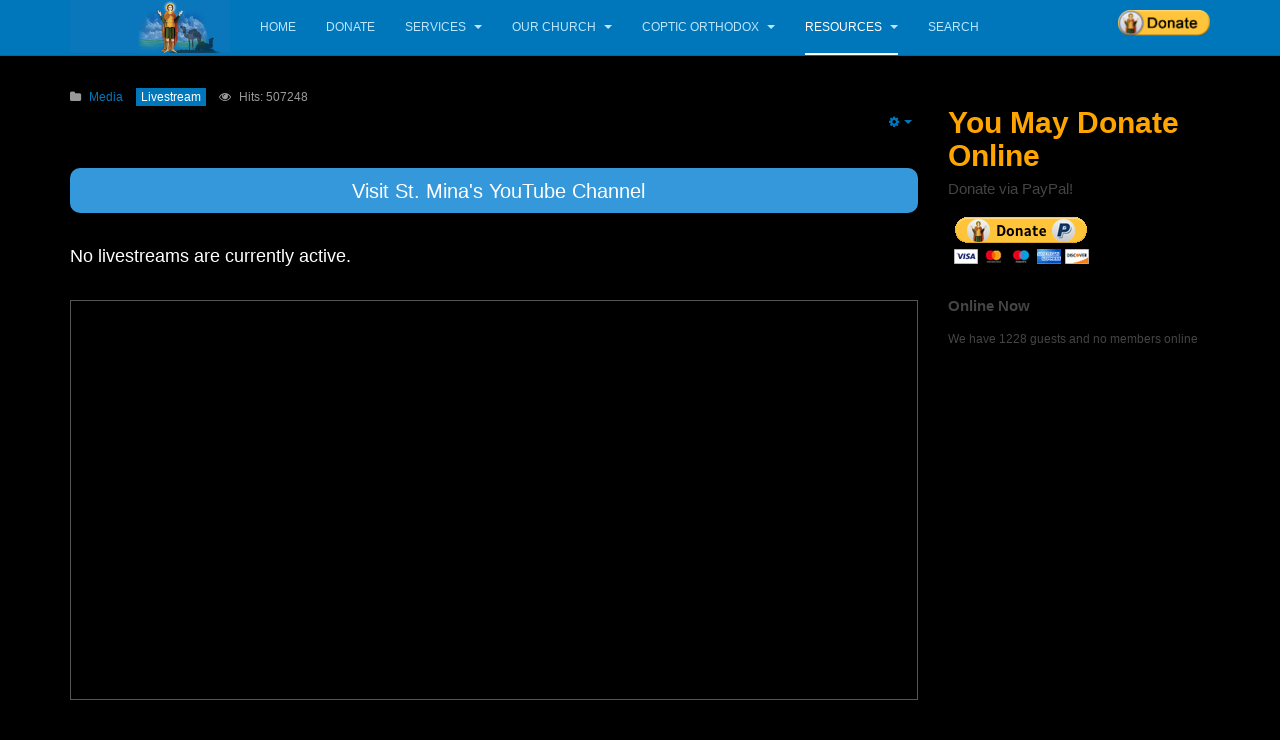

--- FILE ---
content_type: text/html; charset=utf-8
request_url: https://saintmina-holmdel.org/index.php/resources/livestream-main-2
body_size: 8233
content:

<!DOCTYPE html>
<html lang="en-gb" dir="ltr"
	  class='com_content view-article itemid-971 j31 mm-hover'>
<head>
<link rel="apple-touch-icon" sizes="57x57" href="/fav/apple-icon-57x57.png">
<link rel="apple-touch-icon" sizes="60x60" href="/fav/apple-icon-60x60.png">
<link rel="apple-touch-icon" sizes="72x72" href="/fav/apple-icon-72x72.png">
<link rel="apple-touch-icon" sizes="76x76" href="/fav/apple-icon-76x76.png">
<link rel="apple-touch-icon" sizes="114x114" href="/fav/apple-icon-114x114.png">
<link rel="apple-touch-icon" sizes="120x120" href="/fav/apple-icon-120x120.png">
<link rel="apple-touch-icon" sizes="144x144" href="/fav/apple-icon-144x144.png">
<link rel="apple-touch-icon" sizes="152x152" href="/fav/apple-icon-152x152.png">
<link rel="apple-touch-icon" sizes="180x180" href="/fav/apple-icon-180x180.png">
<link rel="icon" type="image/png" sizes="192x192" href="/fav/android-icon-192x192.png">
<link rel="icon" type="image/png" sizes="32x32" href="/fav/favicon-32x32.png">
<link rel="icon" type="image/png" sizes="96x96" href="/fav/favicon-96x96.png">
<link rel="icon" type="image/png" sizes="16x16" href="/fav/favicon-16x16.png">
<link rel="manifest" href="/fav/manifest.json">

<meta name="msapplication-TileColor" content="#ffffff">
<meta name="msapplication-TileImage" content="/fav/ms-icon-144x144.png">
<meta name="theme-color" content="#ffffff">
<style>
form {
  display: inline-block;
}
.box2 {
	display: inline-block;
	width: 270px;
	margin: 1em;
}
.resp-container {
	position: relative;
	overflow: hidden;
	padding-top: 56.25%;
}
.resp-iframe {
	position: absolute;
	top: 0;
	left: 0;
	width: 100%;
	height: 100%;
	border: 0;
}


.modal-window {
  position: fixed;
  background-color: rgba(200, 200, 200, 0.75);
  top: 0;
  right: 0;
  bottom: 0;
  left: 0;
  z-index: 999;
  opacity: 0;
  pointer-events: none;
  -webkit-transition: all 0.3s;
  -moz-transition: all 0.3s;
  transition: all 0.3s;
}

.modal-window:target {
  opacity: 1;
  pointer-events: auto;
}

.modal-window>div {
  width: 320px;
  height:495px ;
  position: relative;
  margin: 10% auto;
  padding: 2rem;
  background: #fff;
  color: #444;
}

.modal-window header {
  font-weight: bold;
}

.modal-close {
  color: #aaa;
  line-height: 50px;
  font-size: 80%;
  position: absolute;
  right: 0;
  text-align: center;
  top: 0;
  width: 70px;
  text-decoration: none;
}

.modal-close:hover {
  color: #000;
}

.modal-window h1 {
  font-size: 150%;
  margin: 0 0 15px;
}

#myimg:hover {opecity: 0.7}

/* Old Registration and Livestream Buttons */
/*
.reg_container{
  display:inline-flex;
  flex-wrap:wrap;
  border:0px solid black;
}
.flex-direction{
  flex-direction:row;
}
.div1{
  border-right:0px solid black;
  background-color:#0077bb;
  width:49.5%;
  height:100%;
}

.div2{
  background-color:#0077bb;
  width: 49.5%;
  height:100%;
}

@media screen and (max-width: 500px) {
  .flex-direction{
  flex-direction:column;
  }
.div1{
  width: 100%;
  height:100%;
  border-right:none;
  border-bottom:0px solid black;
  }
  .div2{
    width: 100%;
    height:100%;
  }
  .div2 span{
    line-height:100%;
  }
}
*//* end of Old Buttons*/
/*New Buttons*/
@media screen and (min-width: 480px) {
  .box-1 {
    //background: linear-gradient(90deg, blue, white);
    width: 49%;
    float: left;
  }
  .box-2 {
    //background: linear-gradient(-90deg, red, white);
    width: 49%;
    float: left;
  }
}
.row-feature:first-child {
    border-top: 0;
    background-color: #0a76bb;
    padding: 30px;
}
/*End of New Buttons*/


#top-container {
  display: flex;
  flex-wrap: wrap;
  width: 100%;
}
.col-one {
  background-color:#0077bb;
  border: solid 2px #eaeaea;
  flex: 1;
  margin-bottom: 20px;
}
.col-two {
  background-color:#0077bb;
  border: solid 2px #eaeaea;
  flex: 1;
  margin-bottom: 20px;
}
.col-three {
  background-color:#0077bb;
  border: solid 2px #eaeaea;
  flex-basis: 100%;
  margin-bottom: 20px;
}
@media only screen and (max-width: 500px) {
  .col-one {
    flex-basis: 100%;
    order: 1;
  }
  .col-two {
    flex-basis: 100%;
    order: 3;
  }
  .col-three {
    flex-basis: 100%;
    order: 2;
  }
}

#Mod371 {
    background: #0077bb;
    padding: 0px 0;

}
#Mod289 {
    padding: 0px;
}
.page-title {
    font-size: 22px;
}

.quadrat {
  width: 100%;
  height: auto;
  -webkit-animation: NAME-YOUR-ANIMATION 1.75s infinite;  /* Safari 4+ */
  -moz-animation: NAME-YOUR-ANIMATION 1.75s infinite;  /* Fx 5+ */
  -o-animation: NAME-YOUR-ANIMATION 1.75s infinite;  /* Opera 12+ */
  animation: NAME-YOUR-ANIMATION 1.75s infinite;  /* IE 10+, Fx 29+ */
}

@-webkit-keyframes NAME-YOUR-ANIMATION {
  0%, 49% {
    background-color: #e0007d;
    border: 1px solid #ad0061;
  }
  50%, 100% {
    background-color: #ad0061;
    border: 1px solid #e0007d;
  }
}
/**********************************
.row-feature.row-feature-alt, .row-feature:nth-child(even) {
    background: #000000 !important;
}
.row-feature:first-child {
    border-top: 0;
    background: #000000 !important;
}
**************************************/
</style>
	<base href="https://saintmina-holmdel.org/index.php/resources/livestream-main-2" />
	<meta http-equiv="content-type" content="text/html; charset=utf-8" />
	<meta name="keywords" content="Saint, Mina, st.mina, st menas, saint menas, coptic, orthodox, church, holmdel, nj, stminas, Saint Mina," />
	<meta name="rights" content="Copyright: Saint Mina's Coptic Orthodox Church - Holmdel NJ" />
	<meta name="description" content="Saint Mina's Coptic Orthodox Church. Holmdel NJ" />
	<meta name="generator" content="Joomla! - Open Source Content Management" />
	<title>Saint Mina Holmdel, NJ - Live Stream - Main</title>
	<link href="/templates/purity_iii/favicon.ico" rel="shortcut icon" type="image/vnd.microsoft.icon" />
	<link href="/t3-assets/css/css-6cf85-65151.css" rel="stylesheet" type="text/css" media="all" />
	<link href="/t3-assets/css/css-2d6fd-33400.css" rel="stylesheet" type="text/css" media="all" />
	<link href="/t3-assets/css/css-65296-85562.css" rel="stylesheet" type="text/css" media="all" />
	<script src="/t3-assets/js/js-908d6-85562.js" type="text/javascript"></script>
	<script type="text/javascript">
jQuery(function($){ initTooltips(); $("body").on("subform-row-add", initTooltips); function initTooltips (event, container) { container = container || document;$(container).find(".hasTooltip").tooltip({"html": true,"container": "body"});} });jQuery(window).on('load',  function() {
				new JCaption('img.caption');
			});
	</script>

	
<!-- META FOR IOS & HANDHELD -->
	<meta name="viewport" content="width=device-width, initial-scale=1.0, maximum-scale=1.0, user-scalable=no"/>
	<style type="text/stylesheet">
		@-webkit-viewport   { width: device-width; }
		@-moz-viewport      { width: device-width; }
		@-ms-viewport       { width: device-width; }
		@-o-viewport        { width: device-width; }
		@viewport           { width: device-width; }
	</style>
	<script type="text/javascript">
		//<![CDATA[
		if (navigator.userAgent.match(/IEMobile\/10\.0/)) {
			var msViewportStyle = document.createElement("style");
			msViewportStyle.appendChild(
				document.createTextNode("@-ms-viewport{width:auto!important}")
			);
			document.getElementsByTagName("head")[0].appendChild(msViewportStyle);
		}
		//]]>
	</script>
<meta name="HandheldFriendly" content="true"/>
<meta name="apple-mobile-web-app-capable" content="YES"/>
<!-- //META FOR IOS & HANDHELD -->




<!-- Le HTML5 shim and media query for IE8 support -->
<!--[if lt IE 9]>
<script src="//html5shim.googlecode.com/svn/trunk/html5.js"></script>
<script type="text/javascript" src="/plugins/system/t3/base-bs3/js/respond.min.js"></script>
<![endif]-->

<!-- You can add Google Analytics here or use T3 Injection feature -->

<!--[if lt IE 9]>
<link rel="stylesheet" href="/templates/purity_iii/css/ie8.css" type="text/css" />
<![endif]-->
<meta http-equiv="Cache-Control" content="no-cache, no-store, must-revalidate" />
<meta http-equiv="Pragma" content="no-cache" />
<meta http-equiv="Expires" content="0" />
<link rel="stylesheet" href="https://stockdonator.com/widget.css" type="text/css" media="all" />
<link rel="stylesheet" href="/css/myStylesheet.css" type="text/css">
<link rel="stylesheet" href="/css/donate.css" type="text/css">
<link href='https://fonts.googleapis.com/css?family=Lato' rel='stylesheet' type='text/css'>
<script src="https://use.fontawesome.com/59a13d04a1.js"></script>

<script src='https://www.google.com/recaptcha/api.js'></script>

<script src="https://apis.google.com/js/api.js"></script>
<script>
  /**
   * Sample JavaScript code for youtube.liveBroadcasts.list
   * See instructions for running APIs Explorer code samples locally:
   * https://developers.google.com/explorer-help/guides/code_samples#javascript
   */

  function authenticate() {
    return gapi.auth2.getAuthInstance()
        .signIn({scope: "https://www.googleapis.com/auth/youtube.readonly"})
        .then(function() { console.log("Sign-in successful"); },
              function(err) { console.error("Error signing in", err); });
  }
  function loadClient() {
    gapi.client.setApiKey("YOUR_API_KEY");
    return gapi.client.load("https://www.googleapis.com/discovery/v1/apis/youtube/v3/rest")
        .then(function() { console.log("GAPI client loaded for API"); },
              function(err) { console.error("Error loading GAPI client for API", err); });
  }
  // Make sure the client is loaded and sign-in is complete before calling this method.
  function execute() {
    return gapi.client.youtube.liveBroadcasts.list({
      "part": [
        "snippet,contentDetails,status"
      ],
      "broadcastStatus": "active",
      "broadcastType": "all"
    })
        .then(function(response) {
                // Handle the results here (response.result has the parsed body).
                console.log("Response", response);
              },
              function(err) { console.error("Execute error", err); });
  }
  gapi.load("client:auth2", function() {
    gapi.auth2.init({client_id: "YOUR_CLIENT_ID"});
  });
</script>

<script>
    // Selecting the iframe element
    var iframe = document.getElementById("convention");
    
    // Adjusting the iframe height onload event
    iframe.onload = function(){
        iframe.style.height = iframe.contentWindow.document.body.scrollHeight + 'px';
    }
    </script>
</head>

<body>

<div class="t3-wrapper"> <!-- Need this wrapper for off-canvas menu. Remove if you don't use of-canvas -->

  
<!-- MAIN NAVIGATION -->
<header id="t3-mainnav" class="wrap navbar navbar-default navbar-fixed-top t3-mainnav">

	<!-- OFF-CANVAS -->
		<!-- //OFF-CANVAS -->

	<div class="container">

		<!-- NAVBAR HEADER -->
		<div class="navbar-header">

			<!-- LOGO -->
			<div class="logo logo-image">
				<div class="logo-image">
					<a href="/" title="Saint Mina Coptic Orthodox Church">
													<img class="logo-img" src="/images/headers/logo_blue-300X100.png" alt="Saint Mina Coptic Orthodox Church" />
						
												
						<span>Saint Mina Coptic Orthodox Church</span>
					</a>
				</div>
			</div>
			<!-- //LOGO -->

											<button type="button" class="navbar-toggle" data-toggle="collapse" data-target=".t3-navbar-collapse">
					<i class="fa fa-bars"></i>
				</button>
			
	    	    <!-- HEAD SEARCH -->
	    <div class="head-search">     
	      <p><a title="Donate" href="https://www.paypal.com/us/fundraiser/charity/1444738"><img style="margin-top:10px;" width=92 src="/images/Crisis-Fund-Button3.png" alt="" /></a></p>
	    </div>
	    <!-- //HEAD SEARCH -->
	    
		</div>
		<!-- //NAVBAR HEADER -->

		<!-- NAVBAR MAIN -->
				<nav class="t3-navbar-collapse navbar-collapse collapse"></nav>
		
		<nav class="t3-navbar navbar-collapse collapse">
			<div  class="t3-megamenu animate elastic"  data-duration="400" data-responsive="true">
<ul itemscope itemtype="http://www.schema.org/SiteNavigationElement" class="nav navbar-nav level0">
<li itemprop='name'  data-id="101" data-level="1">
<a itemprop='url' class=""  href="/index.php"   data-target="#">Home </a>

</li>
<li itemprop='name'  data-id="956" data-level="1">
<a itemprop='url' class=""  href="/index.php/donate"   data-target="#">DONATE </a>

</li>
<li itemprop='name' class="dropdown mega" data-id="104" data-level="1">
<a itemprop='url' class=" dropdown-toggle"  href="/index.php/church-services"   data-target="#" data-toggle="dropdown">Services <em class="caret"></em></a>

<div class="nav-child dropdown-menu mega-dropdown-menu"  ><div class="mega-dropdown-inner">
<div class="row">
<div class="col-xs-12 mega-col-nav" data-width="12"><div class="mega-inner">
<ul itemscope itemtype="http://www.schema.org/SiteNavigationElement" class="mega-nav level1">
<li itemprop='name'  data-id="1107" data-level="2">
<a itemprop='url' class=""  href="/index.php/church-services/liturgies-registration" onclick="window.open(this.href,'targetWindow','toolbar=no,location=no,status=no,menubar=no,scrollbars=yes,resizable=yes');return false;"   data-target="#">Liturgy Registration </a>

</li>
<li itemprop='name'  data-id="957" data-level="2">
<a itemprop='url' class=""  href="/index.php/church-services/newsletters"   data-target="#">Newsletters </a>

</li>
<li itemprop='name'  data-id="550" data-level="2">
<a itemprop='url' class=""  href="/index.php/church-services/how-to-read-coptic"   data-target="#">How to read Coptic </a>

</li>
<li itemprop='name' class="dropdown-submenu mega" data-id="430" data-level="2">
<a itemprop='url' class=""  href="/index.php/church-services/competitions"   data-target="#">Competitions </a>

<div class="nav-child dropdown-menu mega-dropdown-menu"  ><div class="mega-dropdown-inner">
<div class="row">
<div class="col-xs-12 mega-col-nav" data-width="12"><div class="mega-inner">
<ul itemscope itemtype="http://www.schema.org/SiteNavigationElement" class="mega-nav level2">
<li itemprop='name'  data-id="1473" data-level="3">
<a itemprop='url' class=""  href="/index.php/church-services/competitions/cool2022"   data-target="#">COOL 2022 </a>

</li>
<li itemprop='name'  data-id="1336" data-level="3">
<a itemprop='url' class=""  href="/index.php/church-services/competitions/cool-2021"   data-target="#">COOL 2021 </a>

</li>
<li itemprop='name'  data-id="610" data-level="3">
<a itemprop='url' class=""  href="/index.php/church-services/competitions/cool-2019"   data-target="#">COOL 2020 </a>

</li>
<li itemprop='name'  data-id="977" data-level="3">
<a itemprop='url' class=""  href="/index.php/church-services/competitions/philly-2020"   data-target="#">Philly 2020 </a>

</li>
<li itemprop='name'  data-id="966" data-level="3">
<a itemprop='url' class=""  href="/index.php/church-services/competitions/coptic-hymn-competition-19"   data-target="#">Coptic Hymns 2019 </a>

</li>
<li itemprop='name'  data-id="959" data-level="3">
<a itemprop='url' class=""  href="/index.php/church-services/competitions/coptic-hymn-competition-2"   data-target="#">Coptic Hymns 2018 </a>

</li>
<li itemprop='name'  data-id="366" data-level="3">
<a itemprop='url' class=""  href="/index.php/church-services/competitions/coptic-hymn-competition"   data-target="#">Coptic Hymns 2017 </a>

</li>
</ul>
</div></div>
</div>
</div></div>
</li>
<li itemprop='name'  data-id="164" data-level="2">
<a itemprop='url' class=""  href="/index.php/church-services/church-forms"   data-target="#">Forms </a>

</li>
<li itemprop='name'  data-id="506" data-level="2">
<a itemprop='url' class=""  href="/index.php/church-services/sunday-school"   data-target="#">Sunday School </a>

</li>
<li itemprop='name' class="dropdown-submenu mega" data-id="142" data-level="2">
<a itemprop='url' class=""  href="/index.php/church-services/calendar/month.calendar/2025/11/29/-"   data-target="#">Calendar </a>

<div class="nav-child dropdown-menu mega-dropdown-menu"  ><div class="mega-dropdown-inner">
<div class="row">
<div class="col-xs-12 mega-col-nav" data-width="12"><div class="mega-inner">
<ul itemscope itemtype="http://www.schema.org/SiteNavigationElement" class="mega-nav level2">
<li itemprop='name'  data-id="317" data-level="3">
<a itemprop='url' class=""  href="/index.php/church-services/calendar/liturgical-2/cat.listevents/2025/11/29/-"   data-target="#">Liturgical </a>

</li>
<li itemprop='name'  data-id="1218" data-level="3">
<a itemprop='url' class=""  href="/index.php/church-services/calendar/livestream-calendar"   data-target="#">Livestream  Calendar </a>

</li>
</ul>
</div></div>
</div>
</div></div>
</li>
<li itemprop='name'  data-id="951" data-level="2">
<a itemprop='url' class=""  href="/index.php/church-services/st-joseph-meeting"   data-target="#">St. Joseph Meeting </a>

</li>
<li itemprop='name'  data-id="171" data-level="2">
<a itemprop='url' class=""  href="/index.php/church-services/servants-prep-courses"   data-target="#">St. Paul Disciples Preparatory Class </a>

</li>
</ul>
</div></div>
</div>
</div></div>
</li>
<li itemprop='name' class="dropdown mega" data-id="107" data-level="1">
<a itemprop='url' class=" dropdown-toggle"  href="/index.php/st-mina-church"   data-target="#" data-toggle="dropdown">Our Church <em class="caret"></em></a>

<div class="nav-child dropdown-menu mega-dropdown-menu"  ><div class="mega-dropdown-inner">
<div class="row">
<div class="col-xs-12 mega-col-nav" data-width="12"><div class="mega-inner">
<ul itemscope itemtype="http://www.schema.org/SiteNavigationElement" class="mega-nav level1">
<li itemprop='name'  data-id="666" data-level="2">
<a itemprop='url' class=""  href="/index.php/st-mina-church/announcements-scr-2"   data-target="#">Announcements </a>

</li>
<li itemprop='name'  data-id="162" data-level="2">
<a itemprop='url' class=""  href="/index.php/st-mina-church/church-directions"   data-target="#">Directions </a>

</li>
<li itemprop='name'  data-id="1270" data-level="2">
<a itemprop='url' class=""  href="/index.php/st-mina-church/faith-truth-life"   data-target="#">Faith, Truth &amp; Life Convention </a>

</li>
</ul>
</div></div>
</div>
</div></div>
</li>
<li itemprop='name' class="dropdown mega" data-id="165" data-level="1">
<a itemprop='url' class=" dropdown-toggle"  href="/index.php/coptic-orthodox"   data-target="#" data-toggle="dropdown">Coptic Orthodox <em class="caret"></em></a>

<div class="nav-child dropdown-menu mega-dropdown-menu"  ><div class="mega-dropdown-inner">
<div class="row">
<div class="col-xs-12 mega-col-nav" data-width="12"><div class="mega-inner">
<ul itemscope itemtype="http://www.schema.org/SiteNavigationElement" class="mega-nav level1">
<li itemprop='name'  data-id="166" data-level="2">
<a itemprop='url' class=""  href="/index.php/coptic-orthodox/church-history"   data-target="#">Coptic History </a>

</li>
<li itemprop='name'  data-id="167" data-level="2">
<a itemprop='url' class=""  href="/index.php/coptic-orthodox/pope-shenouda-iii"   data-target="#">Pope Shenouda III </a>

</li>
<li itemprop='name' class="dropdown-submenu mega" data-id="169" data-level="2">
<a itemprop='url' class=""  href="/index.php/coptic-orthodox/monasticism"   data-target="#">Monasticism </a>

<div class="nav-child dropdown-menu mega-dropdown-menu"  ><div class="mega-dropdown-inner">
<div class="row">
<div class="col-xs-12 mega-col-nav" data-width="12"><div class="mega-inner">
<ul itemscope itemtype="http://www.schema.org/SiteNavigationElement" class="mega-nav level2">
<li itemprop='name'  data-id="170" data-level="3">
<a itemprop='url' class=""  href="/index.php/coptic-orthodox/monasticism/articles"   data-target="#">Articles </a>

</li>
</ul>
</div></div>
</div>
</div></div>
</li>
</ul>
</div></div>
</div>
</div></div>
</li>
<li itemprop='name' class="active dropdown mega" data-id="143" data-level="1">
<a itemprop='url' class=" dropdown-toggle"  href="/index.php/resources"   data-target="#" data-toggle="dropdown">Resources <em class="caret"></em></a>

<div class="nav-child dropdown-menu mega-dropdown-menu"  ><div class="mega-dropdown-inner">
<div class="row">
<div class="col-xs-12 mega-col-nav" data-width="12"><div class="mega-inner">
<ul itemscope itemtype="http://www.schema.org/SiteNavigationElement" class="mega-nav level1">
<li itemprop='name'  data-id="144" data-level="2">
<a itemprop='url' class=""  href="/index.php/resources/downloads"   data-target="#">Downloads </a>

</li>
<li itemprop='name'  data-id="919" data-level="2">
<a itemprop='url' class=""  href="/index.php/resources/upload"   data-target="#">UPLOAD </a>

</li>
<li itemprop='name'  data-id="976" data-level="2">
<a itemprop='url' class=""  href="/index.php/resources/events-gallery"   data-target="#">Events Gallery </a>

</li>
<li itemprop='name' class="current active" data-id="971" data-level="2">
<a itemprop='url' class=""  href="/index.php/resources/livestream-main-2"   data-target="#">Live Stream - Main </a>

</li>
<li itemprop='name'  data-id="884" data-level="2">
<a itemprop='url' class=""  href="/index.php/resources/media-library-ml"   data-target="#">Media Library </a>

</li>
<li itemprop='name'  data-id="1042" data-level="2">
<a itemprop='url' class=""  href="/index.php/resources/did-science-kill-god"   data-target="#">Did Science Kill God? </a>

</li>
</ul>
</div></div>
</div>
</div></div>
</li>
<li itemprop='name'  data-id="1027" data-level="1">
<a itemprop='url' class=""  href="/index.php/search"   data-target="#">Search </a>

</li>
</ul>
</div>

		</nav>
    <!-- //NAVBAR MAIN -->

	</div>
</header>
<!-- //MAIN NAVIGATION -->






  


  
<div id="t3-mainbody" class="container t3-mainbody">
	<div class="row">

		<!-- MAIN CONTENT -->
		<div id="t3-content" class="t3-content col-xs-12 col-sm-8  col-md-9">
						<div class="item-page clearfix">


<!-- Article -->
<article>
	<meta itemprop="inLanguage" content="en-GB" />
	<meta itemprop="url" content="/index.php/resources/livestream-main-2" />

    
    
  <!-- Aside -->
    <aside class="article-aside clearfix">
          	<dl class="article-info  muted">

		
			<dt class="article-info-term">
													Details							</dt>

			
										<dd class="parent-category-name hasTooltip" title="Parent Category: ">
				<i class="fa fa-folder"></i>
									<a href="/index.php/resources/livestream-main-2/18-media" ><span itemprop="genre">Media</span></a>							</dd>			
										<dd class="category-name hasTooltip" title="Category: ">
				<i class="fa fa-folder-open"></i>
									<a href="/index.php/resources/livestream-main-2/76-media/live-streaming" ><span itemprop="genre">Livestream</span></a>							</dd>			
					
					
			
										<dd class="hits">
					<i class="fa fa-eye"></i>
					<meta itemprop="interactionCount" content="UserPageVisits:507248" />
					Hits: 507248			</dd>						</dl>
        
          	
					<div class="btn-group pull-right">
				<a class="btn dropdown-toggle" data-toggle="dropdown" href="#"> <span class="fa fa-cog"></span> <span class="caret"><span class="element-invisible">Empty</span></span> </a>
								<ul class="dropdown-menu">
											<li class="print-icon"> <a href="/index.php/resources/livestream-main-2?tmpl=component&amp;print=1&amp;page=" title="Print" onclick="window.open(this.href,'win2','status=no,toolbar=no,scrollbars=yes,titlebar=no,menubar=no,resizable=yes,width=640,height=480,directories=no,location=no'); return false;" rel="nofollow"><span class="fa fa-print"></span>&#160;Print&#160;</a> </li>
																<li class="email-icon"> <a href="/index.php/component/mailto/?tmpl=component&amp;template=purity_iii&amp;link=c3001c8208500bf727fef9abf86ce90f9920ccd9" title="Email" onclick="window.open(this.href,'win2','width=400,height=350,menubar=yes,resizable=yes'); return false;"><span class="fa fa-envelope"></span> Email</a> </li>
														</ul>
			</div>
		
	      </aside>  
    <!-- //Aside -->

  
  
  
	
  
	
	<section class="article-content clearfix">
		<div style="min-height: 45px; background-color: #3498db; border-radius: 10px; display: flex; justify-content: center; align-items: center;"><a style="text-decoration: none; color: #fff; margin-left: 10px; font-size: 20px;" href="https://www.youtube.com/@stminaholmdel">Visit St. Mina's YouTube Channel</a></div>
<p> </p>
<!-- START: Modules Anywhere --><h1 style="font-family: Arial, Helvetica, sans-serif; font-size:150%; color: #ffffff">No livestreams are currently active.</h1><!-- END: Modules Anywhere -->
<p> </p>
<p><iframe style="border: solid 1px #555;" src="https://calendar.google.com/calendar/embed?height=600&amp;wkst=1&amp;ctz=America%2FNew_York&amp;src=Zmljbzh0YXYwa2UxOXJnbTIzdHVnMWdrcTRAZ3JvdXAuY2FsZW5kYXIuZ29vZ2xlLmNvbQ&amp;color=%23E67C73&amp;showTabs=0&amp;showCalendars=0&amp;showTz=0&amp;mode=AGENDA&amp;showPrint=0&amp;showDate=1&amp;showNav=0&amp;showTitle=0" width="100%" height="400" frameborder="0" scrolling="no"></iframe></p> 	</section>
  
  <!-- footer -->
    <!-- //footer -->

			<hr class="divider-vertical" /><ul class="pager pagenav">
	<li class="previous">
		<a class="hasTooltip" title="Livestream Calendar" aria-label="Previous article: Livestream Calendar" href="/index.php/church-services/calendar/livestream-calendar" rel="prev">
			<span class="icon-chevron-left" aria-hidden="true"></span> <span aria-hidden="true">Prev</span>		</a>
	</li>
</ul>
	
	
	</article>
<!-- //Article -->


</div>
		</div>
		<!-- //MAIN CONTENT -->

		<!-- SIDEBAR RIGHT -->
		<div class="t3-sidebar t3-sidebar-right col-xs-12 col-sm-4  col-md-3 ">
			<div class="t3-module module hidden-phone " id="Mod351"><div class="module-inner"><div class="module-ct"><h2><span style="color: orange;"><strong>You May Donate Online</strong></span></h2>
<h4>Donate via PayPal!</h4><div class="donation-area"><a title="You May Donate Online" href="http://paypal.com/us/fundraiser/charity/1444738" target="_blank" rel="noopener noreferrer"><img src="/images/btn_donateCC_LG_edited.png" alt="" /></a></div></div></div></div><div class="t3-module module " id="Mod373"><div class="module-inner"><h3 class="module-title "><span>Online Now</span></h3><div class="module-ct">
			<p>We have 1228&#160;guests and no members online</p>

</div></div></div>
		</div>
		<!-- //SIDEBAR RIGHT -->

	</div>
</div> 




  


  
<!-- NAV HELPER -->
<nav class="wrap t3-navhelper  hidden-lg hidden-md hidden-sm hidden-xs">
	<div class="container">
		
	</div>
</nav>
<!-- //NAV HELPER -->

  
<!-- BACK TOP TOP BUTTON -->
<div id="back-to-top" data-spy="affix" data-offset-top="300" class="back-to-top hidden-xs hidden-sm affix-top">
  <button class="btn btn-primary" title="Back to Top"><i class="fa fa-caret-up"></i></button>
</div>
<script type="text/javascript">
(function($) {
	// Back to top
	$('#back-to-top').on('click', function(){
		$("html, body").animate({scrollTop: 0}, 500);
		return false;
	});
    $(window).on('load', function(){
        // hide button to top if the document height not greater than window height*2;using window load for more accurate calculate.    
        if ((parseInt($(window).height())*2)>(parseInt($(document).height()))) {
            $('#back-to-top').hide();
        } 
    });
})(jQuery);
</script>
<!-- BACK TO TOP BUTTON -->

<!-- FOOTER -->
<footer id="t3-footer" class="wrap t3-footer">

			<!-- FOOTER SPOTLIGHT -->
		<div class="container hidden-xs">
				<!-- SPOTLIGHT -->
	<div class="t3-spotlight t3-footer-sl  row">
					<div class=" col-lg-2 col-md-2  col-sm-4 hidden-sm   col-xs-6 hidden-xs ">
								&nbsp;
							</div>
					<div class=" col-lg-2 col-md-2  col-sm-4 hidden-sm   col-xs-6 hidden-xs ">
								&nbsp;
							</div>
					<div class=" col-lg-2 col-md-2  col-sm-3 hidden-sm   col-xs-6 hidden-xs ">
								&nbsp;
							</div>
					<div class=" col-lg-2 col-md-2  col-sm-4 hidden-sm   col-xs-6 hidden-xs ">
								<div class="t3-module module " id="Mod352"><div class="module-inner"><h3 class="module-title "><span>DONATE!</span></h3><div class="module-ct"><h3><span style="color: orange;"><strong>You May Donate Online</strong></span></h3>
<h4>Donate via PayPal!</h4><div class="donation-area"><a title="You May Donate Online" href="http://paypal.com/us/fundraiser/charity/1444738" target="_blank" rel="noopener noreferrer"><img src="/images/btn_donateCC_LG_edited.png" alt="" /></a></div></div></div></div>
							</div>
					<div class=" col-lg-4 col-md-4 col-sm-12 col-xs-12">
								<div class="t3-module module " id="Mod374"><div class="module-inner"><h3 class="module-title "><span>Online Now</span></h3><div class="module-ct">
			<p>We have 1228&#160;guests and no members online</p>

</div></div></div>
							</div>
			</div>
<!-- SPOTLIGHT -->
		</div>
		<!-- //FOOTER SPOTLIGHT -->
	
	<section class="t3-copyright">
		<div class="container">
			<div class="row">
				<div class="col-md-12 copyright  hidden-lg hidden-md hidden-sm hidden-xs">
					
          <small>
            <a href="http://twitter.github.io/bootstrap/" title="Bootstrap by Twitter" target="_blank">Bootstrap</a> is a front-end framework of Twitter, Inc. Code licensed under <a href="https://github.com/twbs/bootstrap/blob/master/LICENSE" title="MIT License" target="_blank">MIT License.</a>
          </small>
          <small>
            <a href="http://fortawesome.github.io/Font-Awesome/" target="_blank">Font Awesome</a> font licensed under <a href="http://scripts.sil.org/OFL">SIL OFL 1.1</a>.
          </small>
				</div>
							</div>
		</div>
	</section>

</footer>
<!-- //FOOTER -->

</div>

</body>

</html>

--- FILE ---
content_type: text/css
request_url: https://saintmina-holmdel.org/css/myStylesheet.css
body_size: 9313
content:
/*St. Mina Holmdel PurityIII template custom code*/


/*Taraneem Style*/

/*import Amiri  Arabic Font for Taraneem pages*/
@import url(https://fonts.googleapis.com/earlyaccess/amiri.css);
@import url(https://fonts.googleapis.com/earlyaccess/droidarabickufi.css);
@import url(https://fonts.googleapis.com/earlyaccess/droidarabicnaskh.css);
@import url(https://fonts.googleapis.com/earlyaccess/lateef.css); 
@import url(https://fonts.googleapis.com/earlyaccess/scheherazade.css);

.mainbody {
	//background:black;
	text-align:center;
	margin: auto; 
	//width:500px;
	//font-size: 1.8vw;
	font-size:110%; 
}

h4.title    { 
	color:red;
	//font-size:1.8em; 
	font-size:140%; 
	font-weight: bold;
}

p.warding   { 
	color:#bbb; 
	//font-size:1.2em; 
	font-size:110%; 
	font-weight: bold;
}


p.warding-boxed   { 
  color:#bbb;
  padding:10px;
  border: 2px solid #333;
  border-radius: 15px;
  display: inline-block;
}

p.wording-box:after { 
  content: "2";
}

p.repeating { 
	color:yellow;
	//font-size:1.4em;
	font-size:120%; 
	font-weight: bold;
}

p.repeating-boxed { 
	color:yellow;
  padding:10px;
  border: 2px solid #333;
  border-radius: 15px;
  display: inline-block;
}

.amiri 			{font-family: 'Amiri', serif; margin: auto;}
.scheherazade	{font-family: 'Scheherazade', serif; margin: auto;}

/*endof Taraneem Style*/



/* youtube videos size */
.videoWrapper {
  position: relative;
  padding-bottom: 56.25%;
  /* 16:9 */
  padding-top: 25px;
  height: 0;
}

.videoWrapper iframe {
  position: absolute;
  top: 0;
  left: 0;
  width: 100%;
  height: 100%;
}
/* end of youtube videos size */


/* coptic font */

@font-face {
  font-family: Coptic;
  src: url(/copticfonts/CSAvvaShenouda.ttf) format('truetype');
  font-weight: normal;
  font-style: normal;
}


/* end of coptic font */


/* Gothic Arc BG */

.t3-sl-1 {
  background: url("/images/gothicarch-blue-fade-60.png") repeat-x left top 1px;
}


/*
.t3-wrapper {
  background: url("/images/gothicarch-blue-fade.png") repeat-x left top 800px;
}
*/

/* end of Gothic Arc BG */

* {
  @include box-sizing(border-box);
}

$pad: 20px;
.row-tmp {
  clear: both;
}

.grid {
  background: white;
  margin: 0 0 $pad 0;
  &:after {
    /* Or @extend clearfix */
    content: "";
    display: table;
    clear: both;
  }
}

/*[class*='col-'] {
  float: left;
  padding-right: $pad;
  .grid &:last-of-type {
    padding-right: 0;
  }
}*/

.col-2-3 {
  width: 66.66%;
}

.col-1-3 {
  min-height: 100px;
  width: 33.33%;
  padding-right: 2px;
  padding-bottom: 2px;
}

.col-1-2 {
  width: 50%;
}

.col-1-4 {
  width: 25%;
}

.col-1-8 {
  width: 12.5%;
}

.module-tmp {
  padding: 10px;
  background: #eee;
}


/* Opt-in outside padding */

.grid-pad {
  padding: 10 0 10 10;
  [class*='col-']:last-of-type {
    padding-right: 10;
  }
}

div#myContent {
  width: 100%;
  height: 140px;
  min-height: 120px;
}

.overlay-live {
  border: 0px;
  width: 100%;
  height: 100%;
  background: url("http://www.stminas.org/images/stories/Buttons-round-streaming-live.png");
  background-repeat: no-repeat;
  display: block;
  background-size: contain;
  background-position: center;
}

.overlay-live2 {
  border: 0px;
  width: 100%;
  height: 100%;
  background: url("http://www.stminas.org/images/livestreamnewbutton.png");
  background-repeat: no-repeat;
  display: block;
  background-size: contain;
  background-position: center;
}

.overlay-live:hover {
  background: url("http://www.stminas.org/images/stories/Buttons-round-streaming-live-down.png");
  background-repeat: no-repeat;
  background-size: contain;
  background-position: center;
}

.overlay-pope {
  border: 0px;
  width: 100%;
  height: 100%;
  background: url("http://www.stminas.org/images/stories/Buttons-round-streaming-pope.png");
  background-repeat: no-repeat;
  display: block;
  background-size: contain;
  background-position: center;
}


}
.overlay-pope:hover {
  background-image: url("/images/stories/Buttons-round-streaming-pope-down.png");
  background-repeat: no-repeat;
  background-size: contain;
  background-position: center;
}
.overlay-abounas {
  border: 0px;
  width: 100%;
  height: 100%;
  background: url("http://www.stminas.org/images/stories/Buttons-round-streaming-abounas.png");
  background-repeat: no-repeat;
  display: block;
  background-size: contain;
  background-position: center;
}

}
.overlay-abounas:hover {
  background:url("http://www.stminas.org/images/stories/Buttons-round-streaming-abounas-down.png");
  background-repeat:no-repeat;
  background-size:contain;
  background-position:center;
}
.overlay-audio {
  border:0px;
  width:100%;
  height:100%;
  background:url("http://www.stminas.org/images/stories/Buttons-round-streaming-audio.png");
  background-repeat:no-repeat;
  display: block;
  background-size:contain;
  background-position:center;
}

}
.overlay-audio:hover {
  background:url("http://www.stminas.org/images/stories/Buttons-round-streaming-audio-down.png");
  background-repeat:no-repeat;
  background-size:contain;
  background-position:center;
}
.overlay-songs {
  border:0px;
  width:100%;
  height:100%;
  background:url("http://www.stminas.org/images/stories/Buttons-round-streaming-songs.png");
  background-repeat:no-repeat;
  display: block;
  background-size:contain;
  background-position:center;
}

}
.overlay-songs:hover {
  background:url("http://www.stminas.org/images/stories/Buttons-round-streaming-songs-down.png");
  background-repeat:no-repeat;
  background-size:contain;
  background-position:center;
}
.overlay-media_lib {
  border:0px;
  width:100%;
  height:100%;
  background:url("http://www.stminas.org/images/stories/Buttons-round-streaming-media_lib.png");
  background-repeat:no-repeat;
  display: block;
  background-size:contain;
  background-position:center;
}
.overlay-media_lib:hover {
  background:url("http://www.stminas.org/images/stories/Buttons-round-streaming-media_lib-down.png");
  background-repeat:no-repeat;
  background-size:contain;
  background-position:center;
}

/* youtube streaming playlist */
#video_container {
  position: relative;
}
#video_player div,
#video_player figcaption {
  display: table-cell;
  vertical-align: top;
}
#video_container video {
  position: absolute;
  display: block;
  width: 100%;
  height: 100%;
  top: 0;
}
#video_player figcaption {
  width: 25%;
}
#video_player figcaption a {
  display: block;
}
#video_player figcaption a {
  opacity: .5;
  transition: 1s opacity;
}
#video_player figcaption a img,
figure video {
  width: 100%;
  height: auto;
}
#video_player figcaption a.currentvid,
#video_player figcaption a:hover,
#video_player figcaption a:focus {
  opacity: 1;
}
@media (max-width: 700px) {
  #video_player video,
  #video_player figcaption {
    display: table-row;
  }
  #video_container {
    padding-top: 56.25%;
  }
  #video_player figcaption a {
    display: inline-block;
    width: 33.33%;
  }
}

/* Livestream pages style */
.nagButton {
    display: inline-block;
    background-color: #0077bb;
	/*width: 320px;*/
    border: none;
	border-radius: 8px;
    color: #FFFFFF;
    padding: 5px 10px;
    text-align: center;
    text-decoration: none;
    font-size: 16px;
    cursor: pointer;
	transition: all 0.5s;
	margin: 5px;
}

.nagButton span {
  cursor: pointer;
  display: inline-block;
  position: relative;
  transition: 0.5s;
}

.nagButton span:after {
  content: '\00bb';
  position: absolute;
  opacity: 0;
  top: 0;
  right: -20px;
  transition: 0.5s;
}

.nagButton:hover span {
  padding-right: 25px;
}

.nagButton:hover span:after {
  opacity: 1;
  right: 0;
}
/* DivTable Styles*/
.divTable{
	display: table;
	/*width: 100%;*/
}
.divTableRow {
	display: table-row;
}
.divTableHeading {
	background-color: #EEE;
	display: table-header-group;
}
.divTableCell, .divTableHead {
	/*border: 1px solid #999999;*/
	display: table-cell;
	padding: 3px 10px;
}
.divTableHeading {
	background-color: #EEE;
	display: table-header-group;
	font-weight: bold;
}
.divTableFoot {
	background-color: #EEE;
	display: table-footer-group;
	font-weight: bold;
}
.divTableBody {
	display: table-row-group;
}

/* End of Livestream pages style */

.modal-window {
  position: fixed;
  background-color: rgba(200, 200, 200, 0.75);
  top: 0;
  right: 0;
  bottom: 0;
  left: 0;
  z-index: 999;
  opacity: 0;
  pointer-events: none;
  -webkit-transition: all 0.3s;
  -moz-transition: all 0.3s;
  transition: all 0.3s;
}

.modal-window:target {
  opacity: 1;
  pointer-events: auto;
}

.modal-window>div {
  width: 320px;
  height:495px ;
  position: relative;
  margin: 10% auto;
  padding: 2rem;
  background: #fff;
  color: #444;
}

.modal-window header {
  font-weight: bold;
}

.modal-close {
  color: #aaa;
  line-height: 50px;
  font-size: 80%;
  position: absolute;
  right: 0;
  text-align: center;
  top: 0;
  width: 70px;
  text-decoration: none;
}

.modal-close:hover {
  color: #000;
}

.modal-window h1 {
  font-size: 150%;
  margin: 0 0 15px;
}

#myimg:hover {opecity: 0.7}

.reg_wrapper { 
  overflow:hidden;
}

.reg_wrapper div {
   min-height: 20px;
   padding: 10px;
}
#reg_one {
  float:left; 
  margin-right:10px;
  width:400px;
}
#reg_two { 
  overflow:hidden;
  margin:10px;
  min-width:400px;
}

@media screen and (max-width: 450px) {
   reg_one { 
    float: none;
    margin-right:0;
    width:auto;
    border:0;
  }
}



--- FILE ---
content_type: text/css
request_url: https://saintmina-holmdel.org/css/donate.css
body_size: 1189
content:
.main-container {
  position: absolute;
  left: 0;
  right: 0;
  top: 0;
  bottom: 0;
  font-family: "Lato", sans-serif;
  background: url(http://stminas.org/images/tiles-BG-blk-mask.jpg);
  background-repeat: no-repeat;
  background-size: cover;
  height: 100vh;
}

.message-box {
  margin: 0 auto;
  display: block;
  width: 90%;
}

.progress-style {
  width: 300px;
  position: relative;
  z-index: 1;
  margin-left: 0;
}

.message-container {
  margin:0 auto;
  background-color: rgba(72, 72, 72, 0.6);
  padding:35px 35px 50px 35px;
  max-width: 400px;
  //float: left;
  //left: 50%;
  //top: 20%;
  //position: absolute;
  margin-top: 30px;
  margin-bottom: 100px;
  //margin-left: -180px;
  -moz-border-radius: 15px;
  -webkit-border-radius: 15px;
}

.donation-area {
  margin-top: 20px;
}

.input {
  height: 50px;
  font-color: lightgrey;
  font-size: 18px;
  font-style: italic;
}

.give-button {
  width: 100px;
  height: 50px;
  background-color: orange;
  color: white;
  letter-spacing: 1px;
  position: relative;
  float: right;
  font-family: "Lato", sans-serif;
}

.footer_nav {
  //color: white;
  position: relative;
  float: right;
  width: 30%;
  margin-left: 50px;
}